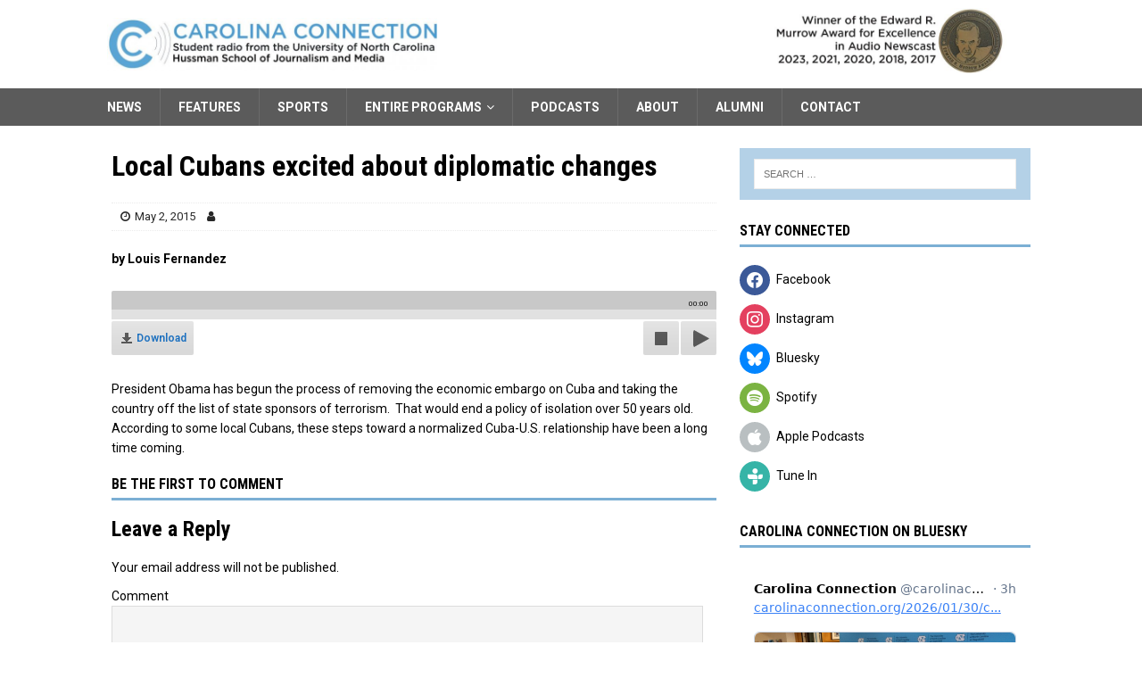

--- FILE ---
content_type: text/html; charset=UTF-8
request_url: https://carolinaconnection.org/2015/05/02/local-cubans-excited-about-diplomatic-changes
body_size: 59330
content:
<!DOCTYPE html>
<html class="no-js mh-one-sb" lang="en-US" prefix="og: http://ogp.me/ns# fb: http://ogp.me/ns/fb#">
<head>
<meta charset="UTF-8">
<meta name="viewport" content="width=device-width, initial-scale=1.0">
<link rel="profile" href="http://gmpg.org/xfn/11" />
<link rel="pingback" href="https://carolinaconnection.org/xmlrpc.php" />

<!-- Author Meta Tags by Molongui Authorship, visit: https://wordpress.org/plugins/molongui-authorship/ -->
<meta name="author" content="">
<!-- /Molongui Authorship -->

<title>Local Cubans excited about diplomatic changes &#8211; Carolina Connection</title>
<meta name='robots' content='max-image-preview:large' />
<link rel='dns-prefetch' href='//fonts.googleapis.com' />

<script>
var MP3jPLAYLISTS = [];
var MP3jPLAYERS = [];
</script>
<link rel="alternate" title="oEmbed (JSON)" type="application/json+oembed" href="https://carolinaconnection.org/wp-json/oembed/1.0/embed?url=https%3A%2F%2Fcarolinaconnection.org%2F2015%2F05%2F02%2Flocal-cubans-excited-about-diplomatic-changes" />
<link rel="alternate" title="oEmbed (XML)" type="text/xml+oembed" href="https://carolinaconnection.org/wp-json/oembed/1.0/embed?url=https%3A%2F%2Fcarolinaconnection.org%2F2015%2F05%2F02%2Flocal-cubans-excited-about-diplomatic-changes&#038;format=xml" />
<style id='wp-img-auto-sizes-contain-inline-css' type='text/css'>
img:is([sizes=auto i],[sizes^="auto," i]){contain-intrinsic-size:3000px 1500px}
/*# sourceURL=wp-img-auto-sizes-contain-inline-css */
</style>
<style id='wp-emoji-styles-inline-css' type='text/css'>

	img.wp-smiley, img.emoji {
		display: inline !important;
		border: none !important;
		box-shadow: none !important;
		height: 1em !important;
		width: 1em !important;
		margin: 0 0.07em !important;
		vertical-align: -0.1em !important;
		background: none !important;
		padding: 0 !important;
	}
/*# sourceURL=wp-emoji-styles-inline-css */
</style>
<link rel='stylesheet' id='wp-block-library-css' href='https://carolinaconnection.org/wp-includes/css/dist/block-library/style.min.css?ver=6.9' type='text/css' media='all' />
<style id='global-styles-inline-css' type='text/css'>
:root{--wp--preset--aspect-ratio--square: 1;--wp--preset--aspect-ratio--4-3: 4/3;--wp--preset--aspect-ratio--3-4: 3/4;--wp--preset--aspect-ratio--3-2: 3/2;--wp--preset--aspect-ratio--2-3: 2/3;--wp--preset--aspect-ratio--16-9: 16/9;--wp--preset--aspect-ratio--9-16: 9/16;--wp--preset--color--black: #000000;--wp--preset--color--cyan-bluish-gray: #abb8c3;--wp--preset--color--white: #ffffff;--wp--preset--color--pale-pink: #f78da7;--wp--preset--color--vivid-red: #cf2e2e;--wp--preset--color--luminous-vivid-orange: #ff6900;--wp--preset--color--luminous-vivid-amber: #fcb900;--wp--preset--color--light-green-cyan: #7bdcb5;--wp--preset--color--vivid-green-cyan: #00d084;--wp--preset--color--pale-cyan-blue: #8ed1fc;--wp--preset--color--vivid-cyan-blue: #0693e3;--wp--preset--color--vivid-purple: #9b51e0;--wp--preset--gradient--vivid-cyan-blue-to-vivid-purple: linear-gradient(135deg,rgb(6,147,227) 0%,rgb(155,81,224) 100%);--wp--preset--gradient--light-green-cyan-to-vivid-green-cyan: linear-gradient(135deg,rgb(122,220,180) 0%,rgb(0,208,130) 100%);--wp--preset--gradient--luminous-vivid-amber-to-luminous-vivid-orange: linear-gradient(135deg,rgb(252,185,0) 0%,rgb(255,105,0) 100%);--wp--preset--gradient--luminous-vivid-orange-to-vivid-red: linear-gradient(135deg,rgb(255,105,0) 0%,rgb(207,46,46) 100%);--wp--preset--gradient--very-light-gray-to-cyan-bluish-gray: linear-gradient(135deg,rgb(238,238,238) 0%,rgb(169,184,195) 100%);--wp--preset--gradient--cool-to-warm-spectrum: linear-gradient(135deg,rgb(74,234,220) 0%,rgb(151,120,209) 20%,rgb(207,42,186) 40%,rgb(238,44,130) 60%,rgb(251,105,98) 80%,rgb(254,248,76) 100%);--wp--preset--gradient--blush-light-purple: linear-gradient(135deg,rgb(255,206,236) 0%,rgb(152,150,240) 100%);--wp--preset--gradient--blush-bordeaux: linear-gradient(135deg,rgb(254,205,165) 0%,rgb(254,45,45) 50%,rgb(107,0,62) 100%);--wp--preset--gradient--luminous-dusk: linear-gradient(135deg,rgb(255,203,112) 0%,rgb(199,81,192) 50%,rgb(65,88,208) 100%);--wp--preset--gradient--pale-ocean: linear-gradient(135deg,rgb(255,245,203) 0%,rgb(182,227,212) 50%,rgb(51,167,181) 100%);--wp--preset--gradient--electric-grass: linear-gradient(135deg,rgb(202,248,128) 0%,rgb(113,206,126) 100%);--wp--preset--gradient--midnight: linear-gradient(135deg,rgb(2,3,129) 0%,rgb(40,116,252) 100%);--wp--preset--font-size--small: 13px;--wp--preset--font-size--medium: 20px;--wp--preset--font-size--large: 36px;--wp--preset--font-size--x-large: 42px;--wp--preset--spacing--20: 0.44rem;--wp--preset--spacing--30: 0.67rem;--wp--preset--spacing--40: 1rem;--wp--preset--spacing--50: 1.5rem;--wp--preset--spacing--60: 2.25rem;--wp--preset--spacing--70: 3.38rem;--wp--preset--spacing--80: 5.06rem;--wp--preset--shadow--natural: 6px 6px 9px rgba(0, 0, 0, 0.2);--wp--preset--shadow--deep: 12px 12px 50px rgba(0, 0, 0, 0.4);--wp--preset--shadow--sharp: 6px 6px 0px rgba(0, 0, 0, 0.2);--wp--preset--shadow--outlined: 6px 6px 0px -3px rgb(255, 255, 255), 6px 6px rgb(0, 0, 0);--wp--preset--shadow--crisp: 6px 6px 0px rgb(0, 0, 0);}:where(.is-layout-flex){gap: 0.5em;}:where(.is-layout-grid){gap: 0.5em;}body .is-layout-flex{display: flex;}.is-layout-flex{flex-wrap: wrap;align-items: center;}.is-layout-flex > :is(*, div){margin: 0;}body .is-layout-grid{display: grid;}.is-layout-grid > :is(*, div){margin: 0;}:where(.wp-block-columns.is-layout-flex){gap: 2em;}:where(.wp-block-columns.is-layout-grid){gap: 2em;}:where(.wp-block-post-template.is-layout-flex){gap: 1.25em;}:where(.wp-block-post-template.is-layout-grid){gap: 1.25em;}.has-black-color{color: var(--wp--preset--color--black) !important;}.has-cyan-bluish-gray-color{color: var(--wp--preset--color--cyan-bluish-gray) !important;}.has-white-color{color: var(--wp--preset--color--white) !important;}.has-pale-pink-color{color: var(--wp--preset--color--pale-pink) !important;}.has-vivid-red-color{color: var(--wp--preset--color--vivid-red) !important;}.has-luminous-vivid-orange-color{color: var(--wp--preset--color--luminous-vivid-orange) !important;}.has-luminous-vivid-amber-color{color: var(--wp--preset--color--luminous-vivid-amber) !important;}.has-light-green-cyan-color{color: var(--wp--preset--color--light-green-cyan) !important;}.has-vivid-green-cyan-color{color: var(--wp--preset--color--vivid-green-cyan) !important;}.has-pale-cyan-blue-color{color: var(--wp--preset--color--pale-cyan-blue) !important;}.has-vivid-cyan-blue-color{color: var(--wp--preset--color--vivid-cyan-blue) !important;}.has-vivid-purple-color{color: var(--wp--preset--color--vivid-purple) !important;}.has-black-background-color{background-color: var(--wp--preset--color--black) !important;}.has-cyan-bluish-gray-background-color{background-color: var(--wp--preset--color--cyan-bluish-gray) !important;}.has-white-background-color{background-color: var(--wp--preset--color--white) !important;}.has-pale-pink-background-color{background-color: var(--wp--preset--color--pale-pink) !important;}.has-vivid-red-background-color{background-color: var(--wp--preset--color--vivid-red) !important;}.has-luminous-vivid-orange-background-color{background-color: var(--wp--preset--color--luminous-vivid-orange) !important;}.has-luminous-vivid-amber-background-color{background-color: var(--wp--preset--color--luminous-vivid-amber) !important;}.has-light-green-cyan-background-color{background-color: var(--wp--preset--color--light-green-cyan) !important;}.has-vivid-green-cyan-background-color{background-color: var(--wp--preset--color--vivid-green-cyan) !important;}.has-pale-cyan-blue-background-color{background-color: var(--wp--preset--color--pale-cyan-blue) !important;}.has-vivid-cyan-blue-background-color{background-color: var(--wp--preset--color--vivid-cyan-blue) !important;}.has-vivid-purple-background-color{background-color: var(--wp--preset--color--vivid-purple) !important;}.has-black-border-color{border-color: var(--wp--preset--color--black) !important;}.has-cyan-bluish-gray-border-color{border-color: var(--wp--preset--color--cyan-bluish-gray) !important;}.has-white-border-color{border-color: var(--wp--preset--color--white) !important;}.has-pale-pink-border-color{border-color: var(--wp--preset--color--pale-pink) !important;}.has-vivid-red-border-color{border-color: var(--wp--preset--color--vivid-red) !important;}.has-luminous-vivid-orange-border-color{border-color: var(--wp--preset--color--luminous-vivid-orange) !important;}.has-luminous-vivid-amber-border-color{border-color: var(--wp--preset--color--luminous-vivid-amber) !important;}.has-light-green-cyan-border-color{border-color: var(--wp--preset--color--light-green-cyan) !important;}.has-vivid-green-cyan-border-color{border-color: var(--wp--preset--color--vivid-green-cyan) !important;}.has-pale-cyan-blue-border-color{border-color: var(--wp--preset--color--pale-cyan-blue) !important;}.has-vivid-cyan-blue-border-color{border-color: var(--wp--preset--color--vivid-cyan-blue) !important;}.has-vivid-purple-border-color{border-color: var(--wp--preset--color--vivid-purple) !important;}.has-vivid-cyan-blue-to-vivid-purple-gradient-background{background: var(--wp--preset--gradient--vivid-cyan-blue-to-vivid-purple) !important;}.has-light-green-cyan-to-vivid-green-cyan-gradient-background{background: var(--wp--preset--gradient--light-green-cyan-to-vivid-green-cyan) !important;}.has-luminous-vivid-amber-to-luminous-vivid-orange-gradient-background{background: var(--wp--preset--gradient--luminous-vivid-amber-to-luminous-vivid-orange) !important;}.has-luminous-vivid-orange-to-vivid-red-gradient-background{background: var(--wp--preset--gradient--luminous-vivid-orange-to-vivid-red) !important;}.has-very-light-gray-to-cyan-bluish-gray-gradient-background{background: var(--wp--preset--gradient--very-light-gray-to-cyan-bluish-gray) !important;}.has-cool-to-warm-spectrum-gradient-background{background: var(--wp--preset--gradient--cool-to-warm-spectrum) !important;}.has-blush-light-purple-gradient-background{background: var(--wp--preset--gradient--blush-light-purple) !important;}.has-blush-bordeaux-gradient-background{background: var(--wp--preset--gradient--blush-bordeaux) !important;}.has-luminous-dusk-gradient-background{background: var(--wp--preset--gradient--luminous-dusk) !important;}.has-pale-ocean-gradient-background{background: var(--wp--preset--gradient--pale-ocean) !important;}.has-electric-grass-gradient-background{background: var(--wp--preset--gradient--electric-grass) !important;}.has-midnight-gradient-background{background: var(--wp--preset--gradient--midnight) !important;}.has-small-font-size{font-size: var(--wp--preset--font-size--small) !important;}.has-medium-font-size{font-size: var(--wp--preset--font-size--medium) !important;}.has-large-font-size{font-size: var(--wp--preset--font-size--large) !important;}.has-x-large-font-size{font-size: var(--wp--preset--font-size--x-large) !important;}
/*# sourceURL=global-styles-inline-css */
</style>

<style id='classic-theme-styles-inline-css' type='text/css'>
/*! This file is auto-generated */
.wp-block-button__link{color:#fff;background-color:#32373c;border-radius:9999px;box-shadow:none;text-decoration:none;padding:calc(.667em + 2px) calc(1.333em + 2px);font-size:1.125em}.wp-block-file__button{background:#32373c;color:#fff;text-decoration:none}
/*# sourceURL=/wp-includes/css/classic-themes.min.css */
</style>
<link rel='stylesheet' id='hide-widgets-css-css' href='https://carolinaconnection.org/wp-content/plugins/hide-widgets/css/hide-widgets.css' type='text/css' media='all' />
<link rel='stylesheet' id='mh-font-awesome-css' href='https://carolinaconnection.org/wp-content/themes/mh-magazine/includes/font-awesome.min.css' type='text/css' media='all' />
<link rel='stylesheet' id='mh-magazine-css' href='https://carolinaconnection.org/wp-content/themes/mh-magazine/style.css?ver=3.10.0' type='text/css' media='all' />
<link rel='stylesheet' id='mh-google-fonts-css' href='https://fonts.googleapis.com/css?family=Roboto:300,400,400italic,600,700%7cRoboto+Condensed:300,400,400italic,600,700' type='text/css' media='all' />
<link rel='stylesheet' id='wpzoom-social-icons-socicon-css' href='https://carolinaconnection.org/wp-content/plugins/social-icons-widget-by-wpzoom/assets/css/wpzoom-socicon.css?ver=1769806347' type='text/css' media='all' />
<link rel='stylesheet' id='wpzoom-social-icons-genericons-css' href='https://carolinaconnection.org/wp-content/plugins/social-icons-widget-by-wpzoom/assets/css/genericons.css?ver=1769806347' type='text/css' media='all' />
<link rel='stylesheet' id='wpzoom-social-icons-academicons-css' href='https://carolinaconnection.org/wp-content/plugins/social-icons-widget-by-wpzoom/assets/css/academicons.min.css?ver=1769806347' type='text/css' media='all' />
<link rel='stylesheet' id='wpzoom-social-icons-font-awesome-3-css' href='https://carolinaconnection.org/wp-content/plugins/social-icons-widget-by-wpzoom/assets/css/font-awesome-3.min.css?ver=1769806347' type='text/css' media='all' />
<link rel='stylesheet' id='dashicons-css' href='https://carolinaconnection.org/wp-includes/css/dashicons.min.css?ver=6.9' type='text/css' media='all' />
<link rel='stylesheet' id='wpzoom-social-icons-styles-css' href='https://carolinaconnection.org/wp-content/plugins/social-icons-widget-by-wpzoom/assets/css/wpzoom-social-icons-styles.css?ver=1769806347' type='text/css' media='all' />
<link rel='preload' as='font'  id='wpzoom-social-icons-font-academicons-woff2-css' href='https://carolinaconnection.org/wp-content/plugins/social-icons-widget-by-wpzoom/assets/font/academicons.woff2?v=1.9.2'  type='font/woff2' crossorigin />
<link rel='preload' as='font'  id='wpzoom-social-icons-font-fontawesome-3-woff2-css' href='https://carolinaconnection.org/wp-content/plugins/social-icons-widget-by-wpzoom/assets/font/fontawesome-webfont.woff2?v=4.7.0'  type='font/woff2' crossorigin />
<link rel='preload' as='font'  id='wpzoom-social-icons-font-genericons-woff-css' href='https://carolinaconnection.org/wp-content/plugins/social-icons-widget-by-wpzoom/assets/font/Genericons.woff'  type='font/woff' crossorigin />
<link rel='preload' as='font'  id='wpzoom-social-icons-font-socicon-woff2-css' href='https://carolinaconnection.org/wp-content/plugins/social-icons-widget-by-wpzoom/assets/font/socicon.woff2?v=4.5.5'  type='font/woff2' crossorigin />
<link rel='stylesheet' id='mp3-jplayer-css' href='https://carolinaconnection.org/wp-content/plugins/mp3-jplayer/css/light.css?ver=2.7.3' type='text/css' media='all' />
<script type="text/javascript" src="https://carolinaconnection.org/wp-includes/js/jquery/jquery.min.js?ver=3.7.1" id="jquery-core-js"></script>
<script type="text/javascript" src="https://carolinaconnection.org/wp-includes/js/jquery/jquery-migrate.min.js?ver=3.4.1" id="jquery-migrate-js"></script>
<script type="text/javascript" src="https://carolinaconnection.org/wp-content/themes/mh-magazine/js/scripts.js?ver=3.10.0" id="mh-scripts-js"></script>
<link rel="https://api.w.org/" href="https://carolinaconnection.org/wp-json/" /><link rel="alternate" title="JSON" type="application/json" href="https://carolinaconnection.org/wp-json/wp/v2/posts/10225" /><link rel="EditURI" type="application/rsd+xml" title="RSD" href="https://carolinaconnection.org/xmlrpc.php?rsd" />
<meta name="generator" content="WordPress 6.9" />
<link rel="canonical" href="https://carolinaconnection.org/2015/05/02/local-cubans-excited-about-diplomatic-changes" />
<link rel='shortlink' href='https://carolinaconnection.org/?p=10225' />
<link rel="apple-touch-icon" sizes="180x180" href="/wp-content/uploads/fbrfg/apple-touch-icon.png?b=pgeb5B3RO4">
<link rel="icon" type="image/png" sizes="32x32" href="/wp-content/uploads/fbrfg/favicon-32x32.png?b=pgeb5B3RO4">
<link rel="icon" type="image/png" sizes="16x16" href="/wp-content/uploads/fbrfg/favicon-16x16.png?b=pgeb5B3RO4">
<link rel="manifest" href="/wp-content/uploads/fbrfg/site.webmanifest?b=pgeb5B3RO4">
<link rel="mask-icon" href="/wp-content/uploads/fbrfg/safari-pinned-tab.svg?b=pgeb5B3RO4" color="#5bbad5">
<link rel="shortcut icon" href="/wp-content/uploads/fbrfg/favicon.ico?b=pgeb5B3RO4">
<meta name="msapplication-TileColor" content="#da532c">
<meta name="msapplication-config" content="/wp-content/uploads/fbrfg/browserconfig.xml?b=pgeb5B3RO4">
<meta name="theme-color" content="#ffffff">            <style>
                .molongui-disabled-link
                {
                    border-bottom: none !important;
                    text-decoration: none !important;
                    color: inherit !important;
                    cursor: inherit !important;
                }
                .molongui-disabled-link:hover,
                .molongui-disabled-link:hover span
                {
                    border-bottom: none !important;
                    text-decoration: none !important;
                    color: inherit !important;
                    cursor: inherit !important;
                }
            </style>
            <style type="text/css">
.mh-navigation li:hover, .mh-navigation ul li:hover > ul, .mh-main-nav-wrap, .mh-main-nav, .mh-social-nav li a:hover, .entry-tags li, .mh-slider-caption, .mh-widget-layout8 .mh-widget-title .mh-footer-widget-title-inner, .mh-widget-col-1 .mh-slider-caption, .mh-widget-col-1 .mh-posts-lineup-caption, .mh-carousel-layout1, .mh-spotlight-widget, .mh-social-widget li a, .mh-author-bio-widget, .mh-footer-widget .mh-tab-comment-excerpt, .mh-nip-item:hover .mh-nip-overlay, .mh-widget .tagcloud a, .mh-footer-widget .tagcloud a, .mh-footer, .mh-copyright-wrap, input[type=submit]:hover, #infinite-handle span:hover { background: #5b5b5b; }
.mh-extra-nav-bg { background: rgba(91, 91, 91, 0.2); }
.mh-slider-caption, .mh-posts-stacked-title, .mh-posts-lineup-caption { background: #5b5b5b; background: rgba(91, 91, 91, 0.8); }
@media screen and (max-width: 900px) { #mh-mobile .mh-slider-caption, #mh-mobile .mh-posts-lineup-caption { background: rgba(91, 91, 91, 1); } }
.slicknav_menu, .slicknav_nav ul, #mh-mobile .mh-footer-widget .mh-posts-stacked-overlay { border-color: #5b5b5b; }
.mh-copyright, .mh-copyright a { color: #fff; }
.mh-widget-layout4 .mh-widget-title { background: #7bafd4; background: rgba(123, 175, 212, 0.6); }
.mh-preheader, .mh-wide-layout .mh-subheader, .mh-ticker-title, .mh-main-nav li:hover, .mh-footer-nav, .slicknav_menu, .slicknav_btn, .slicknav_nav .slicknav_item:hover, .slicknav_nav a:hover, .mh-back-to-top, .mh-subheading, .entry-tags .fa, .entry-tags li:hover, .mh-widget-layout2 .mh-widget-title, .mh-widget-layout4 .mh-widget-title-inner, .mh-widget-layout4 .mh-footer-widget-title, .mh-widget-layout5 .mh-widget-title-inner, .mh-widget-layout6 .mh-widget-title, #mh-mobile .flex-control-paging li a.flex-active, .mh-image-caption, .mh-carousel-layout1 .mh-carousel-caption, .mh-tab-button.active, .mh-tab-button.active:hover, .mh-footer-widget .mh-tab-button.active, .mh-social-widget li:hover a, .mh-footer-widget .mh-social-widget li a, .mh-footer-widget .mh-author-bio-widget, .tagcloud a:hover, .mh-widget .tagcloud a:hover, .mh-footer-widget .tagcloud a:hover, .mh-posts-stacked-item .mh-meta, .page-numbers:hover, .mh-loop-pagination .current, .mh-comments-pagination .current, .pagelink, a:hover .pagelink, input[type=submit], #infinite-handle span { background: #7bafd4; }
.mh-main-nav-wrap .slicknav_nav ul, blockquote, .mh-widget-layout1 .mh-widget-title, .mh-widget-layout3 .mh-widget-title, .mh-widget-layout5 .mh-widget-title, .mh-widget-layout8 .mh-widget-title:after, #mh-mobile .mh-slider-caption, .mh-carousel-layout1, .mh-spotlight-widget, .mh-author-bio-widget, .mh-author-bio-title, .mh-author-bio-image-frame, .mh-video-widget, .mh-tab-buttons, textarea:hover, input[type=text]:hover, input[type=email]:hover, input[type=tel]:hover, input[type=url]:hover { border-color: #7bafd4; }
.mh-header-tagline, .mh-dropcap, .mh-carousel-layout1 .flex-direction-nav a, .mh-carousel-layout2 .mh-carousel-caption, .mh-posts-digest-small-category, .mh-posts-lineup-more, .bypostauthor .fn:after, .mh-comment-list .comment-reply-link:before, #respond #cancel-comment-reply-link:before { color: #7bafd4; }
.mh-meta, .mh-meta a, .mh-breadcrumb, .mh-breadcrumb a, .mh-comment-list .comment-meta, .mh-comment-list .comment-meta a, .mh-comment-list .comment-reply-link, .mh-user-data, .widget_rss .rss-date, .widget_rss cite { color: #282828; }
.entry-content a { color: #1c70bf; }
</style>
<!--[if lt IE 9]>
<script src="https://carolinaconnection.org/wp-content/themes/mh-magazine/js/css3-mediaqueries.js"></script>
<![endif]-->
<style type="text/css">
h1, h2, h3, h4, h5, h6, .mh-custom-posts-small-title { font-family: "Roboto Condensed", sans-serif; }
body { font-family: "Roboto"; }
</style>
<noscript><style>.lazyload[data-src]{display:none !important;}</style></noscript><style>.lazyload{background-image:none !important;}.lazyload:before{background-image:none !important;}</style><style type="text/css" id="custom-background-css">
body.custom-background { background-color: #ffffff; }
</style>
	<link rel="icon" href="https://carolinaconnection.org/wp-content/uploads/2020/09/cropped-cropped-carolinaconnectionlogo-03-32x32.jpg" sizes="32x32" />
<link rel="icon" href="https://carolinaconnection.org/wp-content/uploads/2020/09/cropped-cropped-carolinaconnectionlogo-03-192x192.jpg" sizes="192x192" />
<link rel="apple-touch-icon" href="https://carolinaconnection.org/wp-content/uploads/2020/09/cropped-cropped-carolinaconnectionlogo-03-180x180.jpg" />
<meta name="msapplication-TileImage" content="https://carolinaconnection.org/wp-content/uploads/2020/09/cropped-cropped-carolinaconnectionlogo-03-270x270.jpg" />
		<style type="text/css" id="wp-custom-css">
			

.mh-widget .search-form { display: block; margin: auto; padding: 12px 0px 12px 0px; 
background: #b4d1e7; 
}

.mh-slider-layout5 .mh-slider-category { display: none; }



.mh-slider-content {color:black;padding-left: 25px;}

.mh-slider-caption {background-color:transparent;}

.mh-slider-caption a, .mh-slider-caption a:hover { color: black;}

.mh-slider-item {
	position:relative;
}

.mh-widget-col-2 .mh-slider-layout5 .mh-slider-caption {left:-24px;}	

@media (min-width: 900px){
.mh-slider-layout3 .mh-slider-caption, .mh-slider-layout5 .mh-slider-caption {  line-height: 24px;
    border-bottom: 3px solid;
}
}

@media (max-width: 899px){
.mh-slider-layout3 .mh-slider-caption, .mh-slider-layout5 .mh-slider-caption {  line-height: 24px;
    border-bottom: 0px solid;
}
}

/***************************
Sets slider caption height on large screens
****************************/

@media (min-width: 900px){
	.mh-slider-item {
		height: 566px;}
	.mh-slider-content {
		margin-top:-180px;}
}

/***************************
Removes slider background on mobile devices
****************************/

#mh-mobile .mh-slider-caption, #mh-mobile .mh-posts-lineup-caption {background: rgb(254, 254, 254);
}
		

/***************************
Darken separators between stories
***************************/

.mh-custom-posts-item { padding: 20px 0; border-bottom: 1px solid #dadada; }


.mh-posts-list-item { padding-bottom: 20px; margin-top: 20px; border-bottom: 1px solid #dadada; }

/***************************
Eliminates gray box for posts with no photo
***************************/

.mh-image-placeholder { 
  display: none;
}


.mh-header-2 {
margin: 9px 0px 0px 260px; 
text-align: right; 
overflow: visible; 
Width: 54%;
} 



.mh-col-2-3 { width: 58%; }

.mh-col-1-3 { width: 38%; }


@media  (max-width: 992px) {
		.mh-col-1-3 {
width: 100%;
}



@media (max-width: 1010px){
	.widget-no-mobile{
		display: none !important;
	}
}
@media (min-width: 1009px){
	.widget-no-desktop{
		display: none !important;
	}
}
	
.entry-content > { list-style: url(;;}

			</style>
		
    <!-- START - Open Graph and Twitter Card Tags 3.3.9 -->
     <!-- Facebook Open Graph -->
      <meta property="og:site_name" content="Carolina Connection"/>
      <meta property="og:title" content="Local Cubans excited about diplomatic changes"/>
      <meta property="og:url" content="https://carolinaconnection.org/2015/05/02/local-cubans-excited-about-diplomatic-changes"/>
      <meta property="og:description" content="A policy of isolation over 50 years old between the United States and Cuba has ended, and diplomatic relations are beginning once again."/>
      <meta property="og:image" content="https://carolinaconnection.org/wp-content/uploads/2017/09/carolinaconnection2016logo.jpg"/>
      <meta property="og:image:url" content="https://carolinaconnection.org/wp-content/uploads/2017/09/carolinaconnection2016logo.jpg"/>
      <meta property="og:image:secure_url" content="https://carolinaconnection.org/wp-content/uploads/2017/09/carolinaconnection2016logo.jpg"/>
     <!-- Google+ / Schema.org -->
     <!-- Twitter Cards -->
      <meta name="twitter:url" content="https://carolinaconnection.org/2015/05/02/local-cubans-excited-about-diplomatic-changes"/>
      <meta name="twitter:image" content="https://carolinaconnection.org/wp-content/uploads/2017/09/carolinaconnection2016logo.jpg"/>
      <meta name="twitter:card" content="summary_large_image"/>
     <!-- SEO -->
      <link rel="canonical" href="https://carolinaconnection.org/2015/05/02/local-cubans-excited-about-diplomatic-changes"/>
     <!-- Misc. tags -->
     <!-- is_singular -->
    <!-- END - Open Graph and Twitter Card Tags 3.3.9 -->
        
    </head>
<body id="mh-mobile" class="wp-singular post-template-default single single-post postid-10225 single-format-standard custom-background wp-custom-logo wp-theme-mh-magazine mh-wide-layout mh-right-sb mh-loop-layout1 mh-widget-layout1 mh-loop-hide-caption" itemscope="itemscope" itemtype="https://schema.org/WebPage">
<div class="mh-header-nav-mobile clearfix"></div>
	<div class="mh-preheader">
    	<div class="mh-container mh-container-inner mh-row clearfix">
							<div class="mh-header-bar-content mh-header-bar-top-left mh-col-2-3 clearfix">
									</div>
								</div>
	</div>
<header class="mh-header" itemscope="itemscope" itemtype="https://schema.org/WPHeader">
	<div class="mh-container mh-container-inner clearfix">
		<div class="mh-custom-header clearfix">
<div class="mh-header-columns mh-row clearfix">
<div class="mh-col-1-3 mh-site-identity">
<div class="mh-site-logo" role="banner" itemscope="itemscope" itemtype="https://schema.org/Brand">
<a href="https://carolinaconnection.org/" class="custom-logo-link" rel="home"><img width="1200" height="190" src="[data-uri]" class="custom-logo lazyload" alt="Carolina Connection" decoding="async" fetchpriority="high"   data-src="https://carolinaconnection.org/wp-content/uploads/2019/09/new-hussman-cc-website-logo.jpg" data-srcset="https://carolinaconnection.org/wp-content/uploads/2019/09/new-hussman-cc-website-logo.jpg 1200w, https://carolinaconnection.org/wp-content/uploads/2019/09/new-hussman-cc-website-logo-800x127.jpg 800w, https://carolinaconnection.org/wp-content/uploads/2019/09/new-hussman-cc-website-logo-768x122.jpg 768w, https://carolinaconnection.org/wp-content/uploads/2019/09/new-hussman-cc-website-logo-1024x162.jpg 1024w" data-sizes="auto" data-eio-rwidth="1200" data-eio-rheight="190" /><noscript><img width="1200" height="190" src="https://carolinaconnection.org/wp-content/uploads/2019/09/new-hussman-cc-website-logo.jpg" class="custom-logo" alt="Carolina Connection" decoding="async" fetchpriority="high" srcset="https://carolinaconnection.org/wp-content/uploads/2019/09/new-hussman-cc-website-logo.jpg 1200w, https://carolinaconnection.org/wp-content/uploads/2019/09/new-hussman-cc-website-logo-800x127.jpg 800w, https://carolinaconnection.org/wp-content/uploads/2019/09/new-hussman-cc-website-logo-768x122.jpg 768w, https://carolinaconnection.org/wp-content/uploads/2019/09/new-hussman-cc-website-logo-1024x162.jpg 1024w" sizes="(max-width: 1200px) 100vw, 1200px" data-eio="l" /></noscript></a></div>
</div>
<aside class="mh-col-2-3 mh-header-widget-2">
<div id="text-3" class="widget-no-mobile mh-widget mh-header-2 widget_text">			<div class="textwidget"><p><img decoding="async" class="aligncenter size-large wp-image-27042 lazyload" src="[data-uri]" alt="" width="1024" height="221"   data-src="https://carolinaconnection.org/wp-content/uploads/2023/12/2023-Murrow-medallion-header-1024x221.jpg" data-srcset="https://carolinaconnection.org/wp-content/uploads/2023/12/2023-Murrow-medallion-header-1024x221.jpg 1024w, https://carolinaconnection.org/wp-content/uploads/2023/12/2023-Murrow-medallion-header-800x173.jpg 800w, https://carolinaconnection.org/wp-content/uploads/2023/12/2023-Murrow-medallion-header-768x166.jpg 768w, https://carolinaconnection.org/wp-content/uploads/2023/12/2023-Murrow-medallion-header.jpg 1200w" data-sizes="auto" data-eio-rwidth="1024" data-eio-rheight="221" /><noscript><img decoding="async" class="aligncenter size-large wp-image-27042" src="https://carolinaconnection.org/wp-content/uploads/2023/12/2023-Murrow-medallion-header-1024x221.jpg" alt="" width="1024" height="221" srcset="https://carolinaconnection.org/wp-content/uploads/2023/12/2023-Murrow-medallion-header-1024x221.jpg 1024w, https://carolinaconnection.org/wp-content/uploads/2023/12/2023-Murrow-medallion-header-800x173.jpg 800w, https://carolinaconnection.org/wp-content/uploads/2023/12/2023-Murrow-medallion-header-768x166.jpg 768w, https://carolinaconnection.org/wp-content/uploads/2023/12/2023-Murrow-medallion-header.jpg 1200w" sizes="(max-width: 1024px) 100vw, 1024px" data-eio="l" /></noscript></p>
</div>
		</div></aside>
</div>
</div>
	</div>
	<div class="mh-main-nav-wrap">
		<nav class="mh-navigation mh-main-nav mh-container mh-container-inner clearfix" itemscope="itemscope" itemtype="https://schema.org/SiteNavigationElement">
			<div class="menu-main-menu-container"><ul id="menu-main-menu" class="menu"><li id="menu-item-7374" class="menu-item menu-item-type-taxonomy menu-item-object-category current-post-ancestor current-menu-parent current-post-parent menu-item-7374"><a href="https://carolinaconnection.org/category/news">News</a></li>
<li id="menu-item-7375" class="menu-item menu-item-type-taxonomy menu-item-object-category menu-item-7375"><a href="https://carolinaconnection.org/category/features">Features</a></li>
<li id="menu-item-7377" class="menu-item menu-item-type-taxonomy menu-item-object-category menu-item-7377"><a href="https://carolinaconnection.org/category/sports">Sports</a></li>
<li id="menu-item-7376" class="menu-item menu-item-type-taxonomy menu-item-object-category menu-item-has-children menu-item-7376"><a href="https://carolinaconnection.org/category/fullshows">Entire Programs</a>
<ul class="sub-menu">
	<li id="menu-item-29597" class="menu-item menu-item-type-taxonomy menu-item-object-category menu-item-29597"><a href="https://carolinaconnection.org/category/fullshows/2026">2026</a></li>
	<li id="menu-item-28849" class="menu-item menu-item-type-taxonomy menu-item-object-category menu-item-28849"><a href="https://carolinaconnection.org/category/fullshows/2025">2025</a></li>
	<li id="menu-item-27263" class="menu-item menu-item-type-taxonomy menu-item-object-category menu-item-27263"><a href="https://carolinaconnection.org/category/fullshows/2024">2024</a></li>
	<li id="menu-item-25629" class="menu-item menu-item-type-taxonomy menu-item-object-category menu-item-25629"><a href="https://carolinaconnection.org/category/fullshows/2023">2023</a></li>
	<li id="menu-item-23380" class="menu-item menu-item-type-taxonomy menu-item-object-category menu-item-23380"><a href="https://carolinaconnection.org/category/fullshows/2022">2022</a></li>
	<li id="menu-item-20752" class="menu-item menu-item-type-taxonomy menu-item-object-category menu-item-20752"><a href="https://carolinaconnection.org/category/fullshows/2021">2021</a></li>
	<li id="menu-item-19469" class="menu-item menu-item-type-taxonomy menu-item-object-category menu-item-19469"><a href="https://carolinaconnection.org/category/fullshows/2020">2020</a></li>
	<li id="menu-item-16666" class="menu-item menu-item-type-taxonomy menu-item-object-category menu-item-16666"><a href="https://carolinaconnection.org/category/fullshows/2019">2019</a></li>
	<li id="menu-item-15025" class="menu-item menu-item-type-taxonomy menu-item-object-category menu-item-15025"><a href="https://carolinaconnection.org/category/fullshows/2018">2018</a></li>
	<li id="menu-item-13749" class="menu-item menu-item-type-taxonomy menu-item-object-category menu-item-13749"><a href="https://carolinaconnection.org/category/fullshows/2017">2017</a></li>
	<li id="menu-item-11092" class="menu-item menu-item-type-taxonomy menu-item-object-category menu-item-11092"><a href="https://carolinaconnection.org/category/fullshows/2016">2016</a></li>
	<li id="menu-item-11091" class="menu-item menu-item-type-taxonomy menu-item-object-category menu-item-11091"><a href="https://carolinaconnection.org/category/fullshows/2015">2015</a></li>
	<li id="menu-item-11090" class="menu-item menu-item-type-taxonomy menu-item-object-category menu-item-11090"><a href="https://carolinaconnection.org/category/fullshows/2014">2014</a></li>
	<li id="menu-item-11089" class="menu-item menu-item-type-taxonomy menu-item-object-category menu-item-11089"><a href="https://carolinaconnection.org/category/fullshows/2013">2013</a></li>
	<li id="menu-item-11088" class="menu-item menu-item-type-taxonomy menu-item-object-category menu-item-11088"><a href="https://carolinaconnection.org/category/fullshows/2012">2012</a></li>
	<li id="menu-item-11087" class="menu-item menu-item-type-taxonomy menu-item-object-category menu-item-11087"><a href="https://carolinaconnection.org/category/fullshows/2011">2011</a></li>
	<li id="menu-item-11086" class="menu-item menu-item-type-taxonomy menu-item-object-category menu-item-11086"><a href="https://carolinaconnection.org/category/fullshows/2010">2010</a></li>
	<li id="menu-item-11085" class="menu-item menu-item-type-taxonomy menu-item-object-category menu-item-11085"><a href="https://carolinaconnection.org/category/fullshows/2009">2009</a></li>
	<li id="menu-item-11084" class="menu-item menu-item-type-taxonomy menu-item-object-category menu-item-11084"><a href="https://carolinaconnection.org/category/fullshows/2008">2008</a></li>
	<li id="menu-item-11083" class="menu-item menu-item-type-taxonomy menu-item-object-category menu-item-11083"><a href="https://carolinaconnection.org/category/fullshows/2007">2007</a></li>
	<li id="menu-item-11082" class="menu-item menu-item-type-taxonomy menu-item-object-category menu-item-11082"><a href="https://carolinaconnection.org/category/fullshows/2006">2006</a></li>
	<li id="menu-item-11081" class="menu-item menu-item-type-taxonomy menu-item-object-category menu-item-11081"><a href="https://carolinaconnection.org/category/fullshows/2005">2005</a></li>
	<li id="menu-item-11080" class="menu-item menu-item-type-taxonomy menu-item-object-category menu-item-11080"><a href="https://carolinaconnection.org/category/fullshows/2004">2004</a></li>
</ul>
</li>
<li id="menu-item-16722" class="menu-item menu-item-type-taxonomy menu-item-object-category menu-item-16722"><a href="https://carolinaconnection.org/category/carolinacast">Podcasts</a></li>
<li id="menu-item-23815" class="menu-item menu-item-type-post_type menu-item-object-post menu-item-23815"><a href="https://carolinaconnection.org/2023/12/20/about">About</a></li>
<li id="menu-item-16660" class="menu-item menu-item-type-post_type menu-item-object-post menu-item-16660"><a href="https://carolinaconnection.org/2023/12/01/our-alumni">Alumni</a></li>
<li id="menu-item-11232" class="menu-item menu-item-type-post_type menu-item-object-page menu-item-11232"><a href="https://carolinaconnection.org/contact">Contact</a></li>
</ul></div>		</nav>
	</div>
	</header>
<div class="mh-container mh-container-outer">
<div class="mh-wrapper clearfix">
	<div class="mh-main clearfix">
		<div id="main-content" class="mh-content" role="main" itemprop="mainContentOfPage"><article id="post-10225" class="post-10225 post type-post status-publish format-standard hentry category-news">
	<header class="entry-header clearfix"><h1 class="entry-title">Local Cubans excited about diplomatic changes</h1><div class="mh-meta entry-meta">
<span class="entry-meta-date updated"><i class="fa fa-clock-o"></i><a href="https://carolinaconnection.org/2015/05">May 2, 2015</a></span>
<span class="entry-meta-author author vcard"><i class="fa fa-user"></i><a class="fn" href="https://carolinaconnection.org/author"></a></span>
</div>
	</header>
		<div class="entry-content clearfix"><p><strong>by Louis Fernandez</strong></p>

 <div id="wrapperMI_0" class="wrap-mjp notitle nopopoutbutton novol nocase " style="position: relative; padding:5px 0px 25px 0px; margin:0px; width:100%;">
	<div style="display:none;" class="Eabove-mjp" id="Eabove-mjp_0"></div>
	 <div class="subwrap-MI">
		 <div class="jp-innerwrap">
			 <div class="innerx"></div>
			 <div class="innerleft"></div>
			 <div class="innerright"></div>
			 <div class="innertab"></div>
			 <div class="interface-mjp" style="height:33px;" id="interfaceMI_0">
				 <div class="MI-image Himg left-mjp" id="MI_image_0" style=" width:auto; height:33px; overflow:hidden;"></div>
				 <div id="T_mp3j_0" class="player-track-title left-mjp bold-mjp plain-mjp childNorm-mjp childItalic-mjp" style="left:14px; right:16px;  top:87px;"></div>
				 <div class="bars_holder">
					 <div class="loadMI_mp3j" id="load_mp3j_0"></div>
					 <div class="poscolMI_mp3j softenT-mjp" id="poscol_mp3j_0"></div>
					 <div class="posbarMI_mp3j" id="posbar_mp3j_0"></div>
				 </div>
				 <div id="P-Time-MI_0" class="jp-play-time"></div>
				 <div id="T-Time-MI_0" class="jp-total-time"></div>
				 <div id="statusMI_0" class="statusMI"></div>
				 <div class="transport-MI"><div class="play-mjp" id="playpause_mp3j_0">Play</div><div class="stop-mjp" id="stop_mp3j_0">Stop</div></div>
				 <div class="buttons-wrap-mjp" id="buttons-wrap-mjp_0">
					 
					 <div class="mp3j-popout-MI" id="lpp_mp3j_0" style="display:none;"></div>
					 <div id="download_mp3j_0" class="dloadmp3-MI"></div>
				 </div>
			 </div>
			 <div class="mjp-volwrap">
				 <div class="MIsliderVolume" id="vol_mp3j_0"></div>
				 <div class="innerExt1" id="innerExt1_0"></div>
				 <div class="innerExt2" id="innerExt2_0"></div>
			 </div>
		 </div>
		 <div style="display:none;" class="Ebetween-mjp" id="Ebetween-mjp_0"></div>
		 <div class="listwrap_mp3j" id="L_mp3j_0" style="overflow:auto; max-height:450px;"><div class="wrapper-mjp"><div class="playlist-colour"></div><div class="wrapper-mjp"><ul class="ul-mjp lighten1-mjp childNorm-mjp childPlain-mjp left-mjp" id="UL_mp3j_0"><li></li></ul></div></div></div>
	 </div>
	 <div id="mp3j_finfo_0" class="mp3j-finfo" style="display:none;"><div class="mp3j-finfo-sleeve"><div id="mp3j_finfo_gif_0" class="mp3j-finfo-gif"></div><div id="mp3j_finfo_txt_0" class="mp3j-finfo-txt"></div><div class="mp3j-finfo-close" id="mp3j_finfo_close_0">X</div></div></div><div id="mp3j_dlf_0" class="mp3j-dlframe" style="display:none;"></div>
	 <div class="mp3j-nosolution" id="mp3j_nosolution_0" style="display:none;"></div>
	 <div style="display:none;" class="Ebelow-mjp" id="Ebelow-mjp_0"></div>
 </div> 
<script>
MP3jPLAYLISTS.MI_0 = [
	{ name: "Cuba_mixdown", formats: ["mp3"], mp3: "aHR0cHM6Ly9jYXJvbGluYWNvbm5lY3Rpb24ub3JnL3dwLWNvbnRlbnQvdXBsb2Fkcy8yMDE1LzA1L0NVVDdfQ3ViYV9taXhkb3duLm1wMw==", counterpart:"", artist: "", image: "false", imgurl: "" }
];
</script>

<script>MP3jPLAYERS[0] = { list:MP3jPLAYLISTS.MI_0, tr:0, type:'MI', lstate:false, loop:false, play_txt:'Play', pause_txt:'Pause', pp_title:'Carolina Connection', autoplay:false, download:true, vol:100, height:33, cssclass:'notitle nopopoutbutton novol nocase ', popout_css:{ enabled:true, 			colours: ["#f0f0f0", "rgba(6, 6, 6, 0.22)", "rgba(176, 123, 60, 0.82)", "rgba(139, 194, 213, 0.52)", "rgba(16, 89, 183, 0.99)", "#ffffff", "#ffffff", "#000000", "#ffffff", "#151728", "#b42ccd", "/", 400, 600 ],
			cssInterface: { "color": "#000000" },
			cssTitle: { "left": "14px", "right":"16px", "top":"87px" },
			cssImage: { "overflow": "hidden", "width":"auto", "height":"33px"  },
			cssFontSize: { "title": "11px", "caption": "7.7px", "list": "12px" },
			classes: { interface:'', title:' left-mjp bold-mjp plain-mjp childNorm-mjp childItalic-mjp', image:' Himg left-mjp', poscol:' softenT-mjp', ul:' lighten1-mjp childNorm-mjp childPlain-mjp left-mjp' }} };</script>


<p>President Obama has begun the process of removing the economic embargo on Cuba and taking the country off the list of state sponsors of terrorism.  That would end a policy of isolation over 50 years old. According to some local Cubans, these steps toward a normalized Cuba-U.S. relationship have been a long time coming.</p>
	</div></article><div id="comments" class="mh-comments-wrap">
			<h4 class="mh-widget-title mh-comment-form-title">
				<span class="mh-widget-title-inner">
					Be the first to comment				</span>
			</h4>	<div id="respond" class="comment-respond">
		<h3 id="reply-title" class="comment-reply-title">Leave a Reply <small><a rel="nofollow" id="cancel-comment-reply-link" href="/2015/05/02/local-cubans-excited-about-diplomatic-changes#respond" style="display:none;">Cancel reply</a></small></h3><form action="https://carolinaconnection.org/wp-comments-post.php" method="post" id="commentform" class="comment-form"><p class="comment-notes">Your email address will not be published.</p><p class="comment-form-comment"><label for="comment">Comment</label><br/><textarea id="comment" name="comment" cols="45" rows="5" aria-required="true"></textarea></p><p class="comment-form-author"><label for="author">Name </label><span class="required">*</span><br/><input id="author" name="author" type="text" value="" size="30" aria-required='true' /></p>
<p class="comment-form-email"><label for="email">Email </label><span class="required">*</span><br/><input id="email" name="email" type="text" value="" size="30" aria-required='true' /></p>
<p class="comment-form-url"><label for="url">Website</label><br/><input id="url" name="url" type="text" value="" size="30" /></p>
<p class="comment-form-cookies-consent"><input id="wp-comment-cookies-consent" name="wp-comment-cookies-consent" type="checkbox" value="yes" /><label for="wp-comment-cookies-consent">Save my name, email, and website in this browser for the next time I comment.</label></p>
<p class="form-submit"><input name="submit" type="submit" id="submit" class="submit" value="Post Comment" /> <input type='hidden' name='comment_post_ID' value='10225' id='comment_post_ID' />
<input type='hidden' name='comment_parent' id='comment_parent' value='0' />
</p><p style="display: none;"><input type="hidden" id="akismet_comment_nonce" name="akismet_comment_nonce" value="92ef25f25e" /></p><p style="display: none !important;" class="akismet-fields-container" data-prefix="ak_"><label>&#916;<textarea name="ak_hp_textarea" cols="45" rows="8" maxlength="100"></textarea></label><input type="hidden" id="ak_js_1" name="ak_js" value="117"/><script>document.getElementById( "ak_js_1" ).setAttribute( "value", ( new Date() ).getTime() );</script></p></form>	</div><!-- #respond -->
	<p class="akismet_comment_form_privacy_notice">This site uses Akismet to reduce spam. <a href="https://akismet.com/privacy/" target="_blank" rel="nofollow noopener">Learn how your comment data is processed.</a></p></div>
		</div>
			<aside class="mh-widget-col-1 mh-sidebar" itemscope="itemscope" itemtype="https://schema.org/WPSideBar"><div id="search-3" class="mh-widget widget_search"><form role="search" method="get" class="search-form" action="https://carolinaconnection.org/">
				<label>
					<span class="screen-reader-text">Search for:</span>
					<input type="search" class="search-field" placeholder="Search &hellip;" value="" name="s" />
				</label>
				<input type="submit" class="search-submit" value="Search" />
			</form></div><div id="zoom-social-icons-widget-3" class="mh-widget zoom-social-icons-widget"><h4 class="mh-widget-title"><span class="mh-widget-title-inner">Stay connected</span></h4>
		
<ul class="zoom-social-icons-list zoom-social-icons-list--with-canvas zoom-social-icons-list--round">

		
				<li class="zoom-social_icons-list__item">
		<a class="zoom-social_icons-list__link" href="https://www.facebook.com/Carolina-Connection-341763260943/" target="_blank" title="Facebook" >
									
			
						<span class="zoom-social_icons-list-span social-icon socicon socicon-facebook" data-hover-rule="background-color" data-hover-color="#3b5998" style="background-color : #3b5998; font-size: 18px; padding:8px" ></span>
			
						<span class="zoom-social_icons-list__label">Facebook</span>
					</a>
	</li>

	
				<li class="zoom-social_icons-list__item">
		<a class="zoom-social_icons-list__link" href="https://www.instagram.com/uncconnection/" target="_blank" title="Instagram" >
									
			
						<span class="zoom-social_icons-list-span social-icon socicon socicon-instagram" data-hover-rule="background-color" data-hover-color="#e4405f" style="background-color : #e4405f; font-size: 18px; padding:8px" ></span>
			
						<span class="zoom-social_icons-list__label">Instagram</span>
					</a>
	</li>

	
				<li class="zoom-social_icons-list__item">
		<a class="zoom-social_icons-list__link" href="https://bsky.app/profile/carolinaconnection.bsky.social" target="_blank" title="Bluesky" >
									
			
						<span class="zoom-social_icons-list-span social-icon socicon socicon-bluesky" data-hover-rule="background-color" data-hover-color="#0285FF" style="background-color : #0285FF; font-size: 18px; padding:8px" ></span>
			
						<span class="zoom-social_icons-list__label">Bluesky</span>
					</a>
	</li>

	
				<li class="zoom-social_icons-list__item">
		<a class="zoom-social_icons-list__link" href="https://open.spotify.com/show/01cnuprHhB4Pr2US69WrkG" target="_blank" title="Spotify" >
									
			
						<span class="zoom-social_icons-list-span social-icon socicon socicon-spotify" data-hover-rule="background-color" data-hover-color="#7bb342" style="background-color : #7bb342; font-size: 18px; padding:8px" ></span>
			
						<span class="zoom-social_icons-list__label">Spotify</span>
					</a>
	</li>

	
				<li class="zoom-social_icons-list__item">
		<a class="zoom-social_icons-list__link" href="https://itunes.apple.com/us/podcast/carolina-connection/id711550751" target="_blank" title="Apple Podcasts" >
									
			
						<span class="zoom-social_icons-list-span social-icon socicon socicon-apple" data-hover-rule="background-color" data-hover-color="#B9BFC1" style="background-color : #B9BFC1; font-size: 18px; padding:8px" ></span>
			
						<span class="zoom-social_icons-list__label">Apple Podcasts</span>
					</a>
	</li>

	
				<li class="zoom-social_icons-list__item">
		<a class="zoom-social_icons-list__link" href="https://tunein.com/podcasts/Podcasts/Carolina-Connection-p1270072/" target="_blank" title="Tune In" >
									
			
						<span class="zoom-social_icons-list-span social-icon socicon socicon-tunein" data-hover-rule="background-color" data-hover-color="#36b4a7" style="background-color : #36b4a7; font-size: 18px; padding:8px" ></span>
			
						<span class="zoom-social_icons-list__label">Tune In</span>
					</a>
	</li>

	
</ul>

		</div><div id="custom_html-6" class="widget_text mh-widget widget_custom_html"><h4 class="mh-widget-title"><span class="mh-widget-title-inner">Carolina Connection on Bluesky</span></h4><div class="textwidget custom-html-widget"> <script src="https://cdn.jsdelivr.net/npm/bsky-embed@0.1.4/dist/bsky-embed.es.js" async></script>

<bsky-embed username="carolinaconnection.bsky.social" limit="3" custom-styles="img.rounded-full { display: none; } .flex > div { max-width: 100%; } .whitespace-pre-wrap { word-wrap: break-word;}"> 
	</bsky-embed></div></div>	</aside>	</div>
    </div>
</div><!-- .mh-container-outer -->
	<div class="mh-footer-nav-mobile"></div>
	<nav class="mh-navigation mh-footer-nav" itemscope="itemscope" itemtype="https://schema.org/SiteNavigationElement">
		<div class="mh-container mh-container-inner clearfix">
			<div class="menu-footer-container"><ul id="menu-footer" class="menu"><li id="menu-item-11072" class="menu-item menu-item-type-custom menu-item-object-custom menu-item-11072"><a href="http://www.chapelboro.com">WCHL 97.9</a></li>
<li id="menu-item-11075" class="menu-item menu-item-type-custom menu-item-object-custom menu-item-11075"><a href="http://hussman.unc.edu">UNC Hussman School of Journalism and Media</a></li>
</ul></div>		</div>
	</nav>
<div class="mh-copyright-wrap">
	<div class="mh-container mh-container-inner clearfix">
		<p class="mh-copyright">
			©2026 Hussman School of Journalism and Media, The University of North Carolina at Chapel Hill		</p>
	</div>
</div>
<script type="speculationrules">
{"prefetch":[{"source":"document","where":{"and":[{"href_matches":"/*"},{"not":{"href_matches":["/wp-*.php","/wp-admin/*","/wp-content/uploads/*","/wp-content/*","/wp-content/plugins/*","/wp-content/themes/mh-magazine/*","/*\\?(.+)"]}},{"not":{"selector_matches":"a[rel~=\"nofollow\"]"}},{"not":{"selector_matches":".no-prefetch, .no-prefetch a"}}]},"eagerness":"conservative"}]}
</script>
<!-- Global site tag (gtag.js) - Google Analytics -->
<script async src="https://www.googletagmanager.com/gtag/js?id=UA-19804619-1"></script>
<script>
  window.dataLayer = window.dataLayer || [];
  function gtag(){dataLayer.push(arguments);}
  gtag('js', new Date());

  gtag('config', 'UA-19804619-1');
</script>
<script type="text/javascript" id="eio-lazy-load-js-before">
/* <![CDATA[ */
var eio_lazy_vars = {"exactdn_domain":"","skip_autoscale":0,"bg_min_dpr":1.1000000000000001,"threshold":0,"use_dpr":1};
//# sourceURL=eio-lazy-load-js-before
/* ]]> */
</script>
<script type="text/javascript" src="https://carolinaconnection.org/wp-content/plugins/ewww-image-optimizer/includes/lazysizes.min.js?ver=831" id="eio-lazy-load-js" async="async" data-wp-strategy="async"></script>
<script type="text/javascript" id="molongui-authorship-byline-js-extra">
/* <![CDATA[ */
var molongui_authorship_byline_params = {"byline_prefix":"","byline_suffix":"","byline_separator":",\u00a0","byline_last_separator":"\u00a0and\u00a0","byline_link_title":"View all posts by","byline_link_class":"","byline_dom_tree":"","byline_dom_prepend":"","byline_dom_append":"","byline_decoder":"v3"};
//# sourceURL=molongui-authorship-byline-js-extra
/* ]]> */
</script>
<script type="text/javascript" src="https://carolinaconnection.org/wp-content/plugins/molongui-authorship/assets/js/byline.e0b3.min.js?ver=5.2.8" id="molongui-authorship-byline-js"></script>
<script type="text/javascript" src="https://carolinaconnection.org/wp-includes/js/comment-reply.min.js?ver=6.9" id="comment-reply-js" async="async" data-wp-strategy="async" fetchpriority="low"></script>
<script type="text/javascript" src="https://carolinaconnection.org/wp-content/plugins/social-icons-widget-by-wpzoom/assets/js/social-icons-widget-frontend.js?ver=1769806347" id="zoom-social-icons-widget-frontend-js"></script>
<script defer type="text/javascript" src="https://carolinaconnection.org/wp-content/plugins/akismet/_inc/akismet-frontend.js?ver=1763157642" id="akismet-frontend-js"></script>
<script type="text/javascript" src="https://carolinaconnection.org/wp-includes/js/jquery/ui/core.min.js?ver=1.13.3" id="jquery-ui-core-js"></script>
<script type="text/javascript" src="https://carolinaconnection.org/wp-includes/js/jquery/ui/mouse.min.js?ver=1.13.3" id="jquery-ui-mouse-js"></script>
<script type="text/javascript" src="https://carolinaconnection.org/wp-includes/js/jquery/ui/slider.min.js?ver=1.13.3" id="jquery-ui-slider-js"></script>
<script type="text/javascript" src="https://carolinaconnection.org/wp-includes/js/jquery/jquery.ui.touch-punch.js?ver=0.2.2" id="jquery-touch-punch-js"></script>
<script type="text/javascript" src="https://carolinaconnection.org/wp-content/plugins/mp3-jplayer/js/jquery.jplayer.min.2.7.1.js?ver=2.7.1" id="jplayer271-js"></script>
<script type="text/javascript" src="https://carolinaconnection.org/wp-content/plugins/mp3-jplayer/js/mp3-jplayer-2.7.js?ver=2.7" id="mp3-jplayer-js"></script>
<script id="wp-emoji-settings" type="application/json">
{"baseUrl":"https://s.w.org/images/core/emoji/17.0.2/72x72/","ext":".png","svgUrl":"https://s.w.org/images/core/emoji/17.0.2/svg/","svgExt":".svg","source":{"concatemoji":"https://carolinaconnection.org/wp-includes/js/wp-emoji-release.min.js?ver=6.9"}}
</script>
<script type="module">
/* <![CDATA[ */
/*! This file is auto-generated */
const a=JSON.parse(document.getElementById("wp-emoji-settings").textContent),o=(window._wpemojiSettings=a,"wpEmojiSettingsSupports"),s=["flag","emoji"];function i(e){try{var t={supportTests:e,timestamp:(new Date).valueOf()};sessionStorage.setItem(o,JSON.stringify(t))}catch(e){}}function c(e,t,n){e.clearRect(0,0,e.canvas.width,e.canvas.height),e.fillText(t,0,0);t=new Uint32Array(e.getImageData(0,0,e.canvas.width,e.canvas.height).data);e.clearRect(0,0,e.canvas.width,e.canvas.height),e.fillText(n,0,0);const a=new Uint32Array(e.getImageData(0,0,e.canvas.width,e.canvas.height).data);return t.every((e,t)=>e===a[t])}function p(e,t){e.clearRect(0,0,e.canvas.width,e.canvas.height),e.fillText(t,0,0);var n=e.getImageData(16,16,1,1);for(let e=0;e<n.data.length;e++)if(0!==n.data[e])return!1;return!0}function u(e,t,n,a){switch(t){case"flag":return n(e,"\ud83c\udff3\ufe0f\u200d\u26a7\ufe0f","\ud83c\udff3\ufe0f\u200b\u26a7\ufe0f")?!1:!n(e,"\ud83c\udde8\ud83c\uddf6","\ud83c\udde8\u200b\ud83c\uddf6")&&!n(e,"\ud83c\udff4\udb40\udc67\udb40\udc62\udb40\udc65\udb40\udc6e\udb40\udc67\udb40\udc7f","\ud83c\udff4\u200b\udb40\udc67\u200b\udb40\udc62\u200b\udb40\udc65\u200b\udb40\udc6e\u200b\udb40\udc67\u200b\udb40\udc7f");case"emoji":return!a(e,"\ud83e\u1fac8")}return!1}function f(e,t,n,a){let r;const o=(r="undefined"!=typeof WorkerGlobalScope&&self instanceof WorkerGlobalScope?new OffscreenCanvas(300,150):document.createElement("canvas")).getContext("2d",{willReadFrequently:!0}),s=(o.textBaseline="top",o.font="600 32px Arial",{});return e.forEach(e=>{s[e]=t(o,e,n,a)}),s}function r(e){var t=document.createElement("script");t.src=e,t.defer=!0,document.head.appendChild(t)}a.supports={everything:!0,everythingExceptFlag:!0},new Promise(t=>{let n=function(){try{var e=JSON.parse(sessionStorage.getItem(o));if("object"==typeof e&&"number"==typeof e.timestamp&&(new Date).valueOf()<e.timestamp+604800&&"object"==typeof e.supportTests)return e.supportTests}catch(e){}return null}();if(!n){if("undefined"!=typeof Worker&&"undefined"!=typeof OffscreenCanvas&&"undefined"!=typeof URL&&URL.createObjectURL&&"undefined"!=typeof Blob)try{var e="postMessage("+f.toString()+"("+[JSON.stringify(s),u.toString(),c.toString(),p.toString()].join(",")+"));",a=new Blob([e],{type:"text/javascript"});const r=new Worker(URL.createObjectURL(a),{name:"wpTestEmojiSupports"});return void(r.onmessage=e=>{i(n=e.data),r.terminate(),t(n)})}catch(e){}i(n=f(s,u,c,p))}t(n)}).then(e=>{for(const n in e)a.supports[n]=e[n],a.supports.everything=a.supports.everything&&a.supports[n],"flag"!==n&&(a.supports.everythingExceptFlag=a.supports.everythingExceptFlag&&a.supports[n]);var t;a.supports.everythingExceptFlag=a.supports.everythingExceptFlag&&!a.supports.flag,a.supports.everything||((t=a.source||{}).concatemoji?r(t.concatemoji):t.wpemoji&&t.twemoji&&(r(t.twemoji),r(t.wpemoji)))});
//# sourceURL=https://carolinaconnection.org/wp-includes/js/wp-emoji-loader.min.js
/* ]]> */
</script>

<script type="text/javascript">
jQuery(document).ready(function () {
	if (typeof MP3_JPLAYER !== 'undefined') {
		MP3_JPLAYER.plugin_path = 'https://carolinaconnection.org/wp-content/plugins/mp3-jplayer';
		MP3_JPLAYER.allowRanges = false;
		MP3_JPLAYER.pl_info = MP3jPLAYERS;
		MP3_JPLAYER.vars.dload_text = 'Download';
		MP3_JPLAYER.hasListMeta = false;
		MP3_JPLAYER.vars.stylesheet_url = 'https://carolinaconnection.org/wp-content/plugins/mp3-jplayer/css/light.css';
		MP3_JPLAYER.showErrors = false;
		MP3_JPLAYER.init();
	}
});
</script>

<style type="text/css">
.innertab				{ background-color:rgba(6, 6, 6, 0.22); } 
.playlist-colour		{ background:rgba(176, 123, 60, 0.82); } 
.interface-mjp			{ color:#000000; } 
.loadMI_mp3j, .loadB_mp3j, .load_mp3j { background:rgba(139, 194, 213, 0.52); } 
.poscolMI_mp3j, .MIsliderVolume .ui-widget-header, .vol_mp3t .ui-widget-header, .vol_mp3j .ui-widget-header { background-color:rgba(16, 89, 183, 0.99); } 
.mp3-tint, .Smp3-tint	{ background-color:rgba(16, 89, 183, 0.99); } 
.player-track-title		{ font-size:11px; } 
.a-mjp						{ font-size:12px; color:#ffffff; } 
.a-mjp:hover				{ color:#151728 !important; background:#ffffff !important; } 
.a-mjp.mp3j_A_current		{ color:#b42ccd !important; background:#ffffff !important; } 
.li-mjp					{ font-size:12px; } 
.li-mjp:hover				{ background-color:#ffffff; } 
.li-mjp.mp3j_LI_current	{ background-color:#ffffff; } 
.transport-MI div, .transport-MI div:hover, span.textbutton_mp3j { color:#b42ccd; } 
</style>



<style>

 
					span.textbutton_mp3j {
						color:#00869b; 
					}
					span.vol_mp3t .ui-slider-handle,
					span.vol_mp3t .ui-slider-handle:hover,
					span.posbar_mp3j .ui-slider-handle,
					span.posbar_mp3j .ui-slider-handle:hover,
					.load_mp3j,
					.s-text .Smp3-tint {
						background-color:#00869b;
						border-color:#00869b;
					}
					.s-text .Smp3-tint {
						opacity:0.4;
						filter:alpha(opacity=40);
					}
					.s-text .Smp3-finding,
					.s-text .mp3-gtint,
					.load_mp3j {
						opacity:0.25;
						filter:alpha(opacity=25);
					}
					span.posbar_mp3j .ui-slider-handle,
					span.posbar_mp3j .ui-slider-handle:hover {
						background:rgba(0,134,155,0.3);
						border-color:#00869b;
					}
</style>

<style>

					span.gfxbutton_mp3j.play-mjp, 
					span.gfxbutton_mp3j.pause-mjp,
					span.gfxbutton_mp3j.play-mjp:hover, 
					span.gfxbutton_mp3j.pause-mjp:hover,
					span.vol_mp3j .ui-slider-handle,
					span.vol_mp3j .ui-slider-handle:hover,
					span.posbarB_mp3j .ui-slider-handle,
					span.posbarB_mp3j .ui-slider-handle:hover,
					.loadB_mp3j,
					.s-graphic .Smp3-tint { 
						background-color:#e6e93e; 
						border-color:#e6e93e; 
					}
					.s-graphic .Smp3-tint {
						opacity:0.4;
						filter:alpha(opacity=40);
					}
					.s-graphic .Smp3-finding,
					.s-graphic .mp3-gtint,
					.loadB_mp3j {
						opacity:0.25;
						filter:alpha(opacity=25);
					}
					span.posbarB_mp3j .ui-slider-handle,
					span.posbarB_mp3j .ui-slider-handle:hover {
						background:rgba(230,233,62,0.3);
						border-color:#e6e93e;
					}
</style>
</body>
</html>